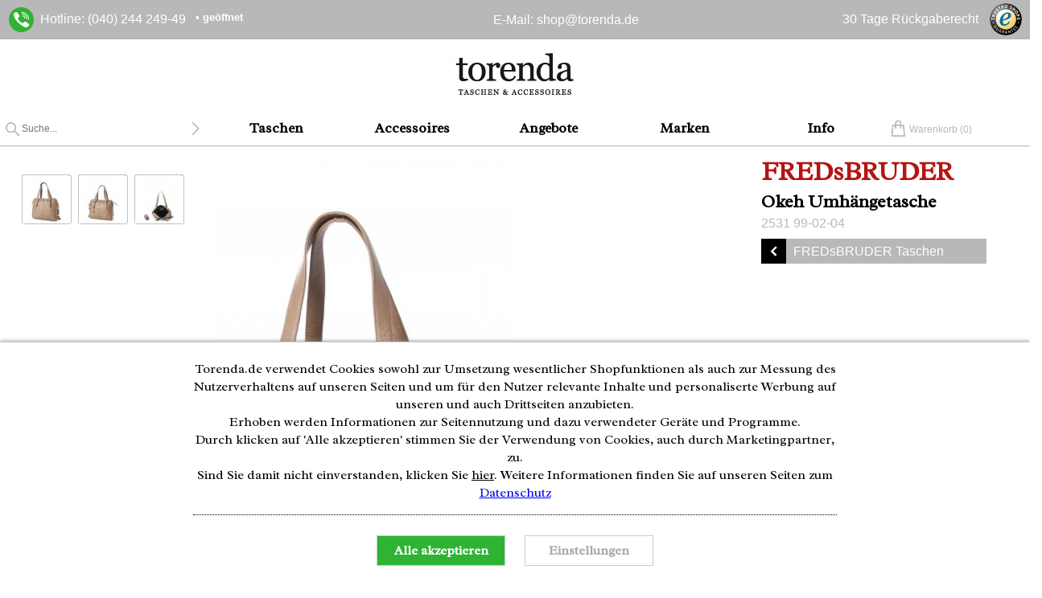

--- FILE ---
content_type: text/html; charset=utf-8
request_url: https://www.torenda.de/taschen/fredsbruder/okeh-99-02-04.php
body_size: 8592
content:

<!DOCTYPE HTML>
<html lang="de">
<head>
	<title>FREDsBRUDER Okeh Umhängetasche nur 116.00€</title>
	<meta http-equiv="Content-Type" 			content="text/html; charset=utf-8" />
	<meta http-equiv="content-language" 		content="de" />
	<meta name="description" 					content="FREDsBRUDER Okeh (99-02-04) versandkostenfrei im Taschen-Onlineshop von torenda.de" />
	<meta name="robots" 						content="index,follow" />
	<meta name="viewport" 						content="format-detection=no, width=device-width, user-scalable=no, minimum-scale=1.0" />
	<meta name="apple-mobile-web-app-capable" 	content="yes" />
	
	<link rel="apple-touch-icon" sizes="57x57" href="/img/favicons/apple-icon-57x57.png">
	<link rel="apple-touch-icon" sizes="60x60" href="/img/favicons/apple-icon-60x60.png">
	<link rel="apple-touch-icon" sizes="72x72" href="/img/favicons/apple-icon-72x72.png">
	<link rel="apple-touch-icon" sizes="76x76" href="/img/favicons/apple-icon-76x76.png">
	<link rel="apple-touch-icon" sizes="114x114" href="/img/favicons/apple-icon-114x114.png">
	<link rel="apple-touch-icon" sizes="120x120" href="/img/favicons/apple-icon-120x120.png">
	<link rel="apple-touch-icon" sizes="144x144" href="/img/favicons/apple-icon-144x144.png">
	<link rel="apple-touch-icon" sizes="152x152" href="/img/favicons/apple-icon-152x152.png">
	<link rel="apple-touch-icon" sizes="180x180" href="/img/favicons/apple-icon-180x180.png">
	<link rel="icon" type="image/png" sizes="192x192"  href="/img/favicons/android-icon-192x192.png">
	<link rel="icon" type="image/png" sizes="32x32" href="/img/favicons/favicon-32x32.png">
	<link rel="icon" type="image/png" sizes="96x96" href="/img/favicons/favicon-96x96.png">
	<link rel="icon" type="image/png" sizes="16x16" href="/img/favicons/favicon-16x16.png">
	<meta name="msapplication-TileColor" content="#ffffff">
	<meta name="msapplication-TileImage" content="/img/favicons/ms-icon-144x144.png">
	<meta name="theme-color" content="#ffffff">
	
	<link rel="alternate" hreflang="de" href="https://www.torenda.de/taschen/fredsbruder/okeh-99-02-04.php" />
	<link rel="canonical" href="https://www.torenda.de/taschen/fredsbruder/okeh-99-02-04.php" />
	
	
	<link type="text/css" 	rel="stylesheet" 		href="/sys/styles/mod/template_frontend.css" />
	<link type="text/css" 	rel="stylesheet" 		href="/sys/jquery/ui/css/ui-lightness/jquery-ui-1.8.13.custom.css" />
	<style type="text/css"><!--/*--><![CDATA[/*><!--*/
		@import url('/sys/styles/page/shop_produkt.css');
	/*MOD_TEMPLATE_FRONTEND------------------------------------------------*/#bw {  background-color: #141414;  color: #e3e3e3;  text-align: center;  height: 70px;  position: relative;}#bw .bw {  height: 50px;}#bw .code {  position: absolute;  left: 50%;  margin-left: -110px;  top: 50%;  margin-top: 10px;}@media (max-width: 440px) {  #bw .bw {    height: 37px;  }}#box_shop_produkt_head {position: relative;text-align: center;}#box_shop_produkt_head section {position: relative;z-index: 9;}#box_shop_produkt_head h1 {color: #b61313;}#box_shop_produkt_head .arrowButtonBox {margin-top: 10px;}#box_shop_produkt_head .arrowButtonBox .arrowButton {display: block;margin-bottom: 5px;}@media screen and (min-width: 480px) {#box_shop_produkt_head .arrowButtonBox .arrowButton {display: inline-block;}}@media screen and (min-width: 640px) {#box_shop_produkt_head {position: absolute;text-align: right;}#box_shop_produkt_head section {display: inline-block;margin-right: 29px;min-width: 320px;text-align: left;}#box_shop_produkt_head .arrowButtonBox .arrowButton {display: block;min-width: 240px;max-width: 280px;margin-bottom: 5px;}}@media screen and (min-width: 1300px) {#box_shop_produkt_head section {margin-right: 0 !important;}}#box_shop_produkt_images #viewerBox {height: 524px;background-image: url(/bilder/produkte/taschen/FREDsBRUDER/990204/big1.jpg);}#box_shop_produkt_images #pinterestButton {width: 50px;}#desktop #proImg.pop .imageBar #closeViewer a:after {content: "Zurück";}#beschreibung article.full .arrowButton.down:before {background-image: url(/img/mod/template_frontend/arrowButton-up.png);}#box_shop_produkt_simile {display: none;}#box_shop_produkt_simile.active {display: block;}
		/*]]>*/-->
	</style>

	<script type="application/ld+json">
		{
		  "@context": "http://schema.org",
		  "@type": "WebSite",
		  "url": "https://www.torenda.de/",
		  "potentialAction": {
			"@type": "SearchAction",
			"target": "https://www.torenda.de/shop/uebersicht.php?cond%5Bfreitext%5D={search_term_string}",
			"query-input": "required name=search_term_string"
		  }
		}
	</script>
	<script type="text/javascript" src="/sys/js/jquery-latest.min.js"></script>
	<script type="text/javascript" src="/sys/js/mod/template_frontend.min.js"></script>
	<script type="text/javascript" src="/sys/js/page/shop_produkt.min.js" defer></script>
	
	<script type="text/javascript">
		<!--//--><![CDATA[//><!--

		pages={cart:'/shop/bestellung-warenkorb.php?ref='+encodeURI(window.location.pathname+window.location.search+window.location.hash)};var getCookieConsent=true,touchDevice=!!('ontouchstart'in window)||!!('onmsgesturechange'in window||!!(window.navigator.msMaxTouchPoints));
		/*MOD_@SHOP_PRODUKT~IMAGES*/
		refdata=[];refItems=[];proId=14075;mainImage='/bilder/produkte/taschen/FREDsBRUDER/990204/big1.jpg';texte={referenz:'',referenzHinweis:'Wählen Sie ein Vergleichsobjekt, um eine ungefähre Vorstellung von der tatsächlichen Größe der Uhr zu gewinnen.',referenzAbbruch:'Abbrechen'};
		/*MOD_@SHOP_PRODUKT~INFO*/
		wkPage='https://www.torenda.de/shop/bestellung-warenkorb.php';txt={pvTitleBar:'Preisvorschlag'};$(window).on('resize load',function(){$('#produkt_beschreibung_head').css('width',$('#box_shop_produkt_head section').width()+'px');});
		/*MOD_@SHOP_PRODUKT~TABS*/
		$(function(){$('#box_shop_produkt_tabs .reiter li').click(function(){var target=$(this).find('a').attr('href');$('#box_shop_produkt_tabs .reiter li, #box_shop_produkt_tabs .content section').removeClass('active');$(this).addClass('active');$(target).addClass('active');});$('#box_shop_produkt_tabs .reiter li:first').trigger('click');});
		
			
		//--><!]]>
	</script>
</head>

<body id="desktop" class=""  lang="de">
	
	<div id="topBar" class="white">
		<div class="pageWidth">
			<div class="topBarLeft">	
				<span>
					Hotline: (040) 244 249-49&nbsp;&nbsp;
					<small><b>&bull; geöffnet</b></small>
				</span>
			</div>
			<div class="topBarCenter">
				<span>E-Mail: &#115;&#104;&#111;&#112;@<span class="obfuscated">obfuscated</span>&#116;&#111;&#114;&#101;&#110;&#100;&#97;&#46;&#100;&#101;</span>
			</div> 
			<div class="topBarRight"> 
				<span>
					<ul>
						<li>30 Tage Rückgaberecht</li> 
						

						<li>Versandkostenfrei in Deutschland</li> 
						
					</ul>
				</span>
				<a id="trustedSiegel"></a>
				<!--<a id="ehi" href="http://www.shopinfo.net/zertifizierte-shops/zertifikat/index.html?memberkey=EHI&amp;shopurl=www.torenda.de" rel="nofollow" target="_blank" title="Torenda.de Dieser Shop ist zertifiziert durch: EHI Retail Institute GmbH"></a>-->

			</div>	
		</div>
	</div>
	
	<header>

		<div class="pageWidth">
			
			<a id="logoLink" href="http://www.torenda.de" title=""></a>

			<nav id="topmenue">


				<ul class="firstLevel">
					<li class="button" id="search">
						<form name="suche" action="/shop/uebersicht.php" method="get">
							<input type="search" name="cond[freitext]" value="" placeholder="Suche..." />
							<button id="suchbtn" class="up"></button>
						</form>
					</li>
					
					<li><a href="/taschen" class="headline">Taschen</a>
						<div><div class="pageWidth"><ul class=""><li><strong data-sub="Default">Damentaschen</strong><a href="/taschen/damen/business-taschen" target="_top" class="" >Business-Taschen</a><a href="/taschen/damen/clutches" target="_top" class="" >Clutches</a><a href="/taschen/damen/handtaschen" target="_top" class="" >Handtaschen</a><a href="/taschen/damen/henkeltaschen" target="_top" class="" >Henkeltaschen</a><a href="/taschen/damen/ipad-taschen" target="_top" class="" >iPad-Taschen</a><a href="/taschen/damen/messenger-bags" target="_top" class="" >Messenger Bags</a></li><li><strong data-sub="Default"></strong><a href="/taschen/damen/notebook-taschen" target="_top" class="" >Notebook-Taschen</a><a href="/taschen/damen/reisetaschen" target="_top" class="" >Reisetaschen</a><a href="/taschen/damen/rucksaecke" target="_top" class="" >Rucksäcke</a><a href="/taschen/damen/shopper" target="_top" class="" >Shopper</a><a href="/taschen/damen/umhaengetaschen" target="_top" class="" >Umhängetaschen</a><a href="/taschen/damen/wickeltaschen" target="_top" class="" >Wickeltaschen</a></li><li><strong data-sub="Default">Herrentaschen</strong><a href="/taschen/herren/business-taschen" target="_top" class="" >Business-Taschen</a><a href="/taschen/herren/handtaschen" target="_top" class="" >Handtaschen</a><a href="/taschen/herren/henkeltaschen" target="_top" class="" >Henkeltaschen</a><a href="/taschen/herren/ipad-taschen" target="_top" class="" >iPad-Taschen</a><a href="/taschen/herren/messenger-bags" target="_top" class="" >Messenger Bags</a><a href="/taschen/herren/notebook-taschen" target="_top" class="" >Notebook-Taschen</a></li><li><strong data-sub="Default"></strong><a href="/taschen/herren/reisetaschen" target="_top" class="" >Reisetaschen</a><a href="/taschen/herren/rucksaecke" target="_top" class="" >Rucksäcke</a><a href="/taschen/herren/shopper" target="_top" class="" >Shopper</a><a href="/taschen/herren/umhaengetaschen" target="_top" class="" >Umhängetaschen</a></li></ul></div></div>
					</li>
					

					<li><a href="/accessoires" class="headline">Accessoires</a>
						<div><div class="pageWidth"><ul class="noTitle"><li><strong data-sub="Default"></strong><a href="/accessoires/damen-geldboersen" target="_top" class="" >Damen Geldbörsen</a><a href="/accessoires/federtaschen" target="_top" class="" >Federtaschen</a><a href="/accessoires/herren-geldboersen" target="_top" class="" >Herren Geldbörsen</a></li><li><strong data-sub="Default"></strong><a href="/accessoires/ipad-taschen" target="_top" class="" >iPad-Taschen</a><a href="/accessoires/iphone-huellen" target="_top" class="" >iPhone-Hüllen</a><a href="/accessoires/kosmetiktaschen" target="_top" class="" >Kosmetiktaschen</a></li><li><strong data-sub="Default"></strong><a href="/accessoires/notebook-sleeves" target="_top" class="" >Notebook Sleeves</a><a href="/accessoires/smartphone-huellen" target="_top" class="" >Smartphone-Hüllen</a></li></ul></div></div>
					</li>
					

					<li><a href="/angebote/" class="headline">Angebote</a>
						<div><div class="pageWidth"><ul class="noTitle"><li><strong data-sub="Default"></strong><span class="" ></span></li><li><strong data-sub="Default"></strong><a href="/taschen/angebote" target="_top" class="" >Angebote Taschen</a></li><li><strong data-sub="Default"></strong><a href="/accessoires/angebote" target="_top" class="" >Angebote Accessoires</a></li></ul></div></div>
					</li>
					

					<li><a href="/marken" class="headline">Marken</a>
						<div><div class="pageWidth"><ul class="noTitle"><li><strong data-sub="Default"></strong><a href="/marken/anokhi" target="_top" class="" >Anokhi</a><a href="/marken/antichic" target="_top" class="" >Antichic</a><a href="/marken/billabong" target="_top" class="" >Billabong</a><a href="/marken/blutsgeschwister" target="_top" class="" >Blutsgeschwister</a><a href="/marken/calvin-klein-jeans" target="_top" class="" >Calvin Klein Jeans</a><a href="/marken/campomaggi" target="_top" class="" >Campomaggi</a><a href="/marken/canvasco" target="_top" class="" >canvasco</a><a href="/marken/ck-calvin-klein" target="_top" class="" >ck Calvin Klein</a><a href="/marken/converse" target="_top" class="" >Converse</a><a href="/marken/cowboysbag" target="_top" class="" >COWBOYSBAG</a></li><li><strong data-sub="Default"></strong><a href="/marken/crumpler" target="_top" class="" >Crumpler</a><a href="/marken/desiderius" target="_top" class="" >Desiderius</a><a href="/marken/desigual" target="_top" class="" >Desigual</a><a href="/marken/fossil" target="_top" class="" >Fossil</a><a href="/marken/frankies-garage" target="_top" class="" >Frankies Garage</a><a href="/marken/fredsbruder" target="_top" class="" >FREDsBRUDER</a><a href="/marken/friis-und-company" target="_top" class="" >Friis &amp; Company</a><a href="/marken/fritzi-aus-preussen" target="_top" class="" >Fritzi aus Preußen</a><a href="/marken/hueftgold" target="_top" class="" >hüftgold</a><a href="/marken/jost" target="_top" class="" >JOST</a></li><li><strong data-sub="Default"></strong><a href="/marken/kipling" target="_top" class="" >Kipling</a><a href="/marken/legionnaire" target="_top" class="" >Legionnaire</a><a href="/marken/leontine-hagoort" target="_top" class="" >Leontine Hagoort</a><a href="/marken/mabba" target="_top" class="" >mabba</a><a href="/marken/mexx" target="_top" class="" >Mexx</a><a href="/marken/mischmasch" target="_top" class="" >mischmasch</a><a href="/marken/miss-sixty" target="_top" class="" >Miss Sixty</a><a href="/marken/nixon" target="_top" class="" >NIXON</a><a href="/marken/oilily" target="_top" class="" >Oilily</a><a href="/marken/quiksilver" target="_top" class="" >Quiksilver</a></li><li><strong data-sub="Default"></strong><a href="/marken/redmaloo" target="_top" class="" >redmaloo</a><a href="/marken/replay" target="_top" class="" >Replay</a><a href="/marken/roxy" target="_top" class="" >Roxy</a><a href="/marken/sansibar" target="_top" class="" >Sansibar</a><a href="/marken/spikesundsparrow" target="_top" class="" >Spikes&amp;Sparrow</a><a href="/marken/tamaris" target="_top" class="" >Tamaris</a><a href="/marken/taschendieb-wien" target="_top" class="" >Taschendieb Wien</a><a href="/marken/wanawake" target="_top" class="" >Wanawake</a></li></ul></div></div>
					</li>
					

					<li><a href="#" class="headline">Info</a>
						<div><div class="pageWidth"><ul class="noTitle"><li><strong data-sub="Default"></strong><a href="/ueber-uns.php" target="_top" class="" >Über Uns</a><a href="/shop/versandkosten.php" target="_top" class="" >Versand</a><a href="/shop/ruecksendung.php" target="_top" class="" >Rücksendung</a><a href="/kontakt.php" target="_top" class="" >Kontakt</a></li><li><strong data-sub="Default"></strong><a href="/lexikon/taschen/" target="_top" class="" >Taschen-Lexikon</a><a href="/blog/" target="_top" class="" >Blog</a><a href="/agb/" target="_top" class="" >AGB</a><a href="/datenschutz/" target="_top" class="" >Datenschutz</a></li><li><strong data-sub="Default"></strong><a href="/impressum/" target="_top" class="" >Impressum</a><a href="/presse/" target="_top" class="" >Presse</a></li></ul></div></div>
					</li>
					

					<li class="button" id="cart">
						<span>Warenkorb (</span><span class="anzahl">0</span><span>)</span>
					</li>
					<li class="button" id="burger" data-trigger="topmenue"></li>
				</ul>

			</nav>

		</div>

	</header>
	
	
	
	
	<main itemscope  itemtype="http://schema.org/Product">
		<div class="modRow "><div id="box_shop_produkt_head" data-version="public" class=" modBox noMargin"   style="">
<section>
	<div class="textBox">
		<h1 itemprop="brand">FREDsBRUDER</h1>
		<h2 itemprop="name">Okeh Umhängetasche</h2>
		<meta itemprop="category" content="Taschen & Gepäck > Kurier- & Schultertaschen" />
		<meta itemprop="mpn" content="99-02-04" />
		<meta itemprop="gtin13" content="4250813509627" />
		<meta itemprop="itemCondition" itemtype="http://schema.org/OfferItemCondition" content="http://schema.org/NewCondition"/>
		<span class="stoerer sale"></span>
		
		<span class="gray"><!-- Artikelnr. --> <span itemprop="sku">2531 99-02-04</span></span>
	</div>

	<div class="arrowButtonBox">
		
		<a class="arrowButton before left" href="/marken/fredsbruder">FREDsBRUDER Taschen</a>
		
	</div>
</section>
</div></div><div class="modRow halb"><div id="box_shop_produkt_images" data-version="public" class="halb modBox"   style="">
<div id="proImg">
	
	<div id="imageViewer">
		<div id="viewerBox" data-width=""></div>
	</div>
	
	<div class="imageBar"><div class="item image ">
        <a href="/bilder/produkte/taschen/FREDsBRUDER/990204/bild1.jpg"  name="image" data-item="0" data-width="1280" data-height="1825" data-main="/bilder/produkte/taschen/FREDsBRUDER/990204/big1.jpg">
                <img src="/bilder/produkte/taschen/FREDsBRUDER/990204/thumbs1.jpg" alt="" style="margin-top:0.5px;" width="59" height="59" />
        </a>
</div>
<div class="item image ">
        <a href="/bilder/produkte/taschen/FREDsBRUDER/990204/bild2.jpg"  name="image" data-item="1" data-width="1280" data-height="1825" data-main="/bilder/produkte/taschen/FREDsBRUDER/990204/big2.jpg">
                <img src="/bilder/produkte/taschen/FREDsBRUDER/990204/thumbs2.jpg" alt="" style="margin-top:0.5px;" width="59" height="59" />
        </a>
</div>
<div class="item image ">
        <a href="/bilder/produkte/taschen/FREDsBRUDER/990204/bild3.jpg"  name="image" data-item="2" data-width="1280" data-height="1825" data-main="/bilder/produkte/taschen/FREDsBRUDER/990204/big3.jpg">
                <img src="/bilder/produkte/taschen/FREDsBRUDER/990204/thumbs3.jpg" alt="" style="margin-top:0.5px;" width="59" height="59" />
        </a>
</div>
</div>
	
	<div class="sozialKnopf" id="pinterestButton" title="Produkt auf Pinterest einfügen">
	    <a href="https://www.pinterest.com/pin/create/button/?url=https://www.www.torenda.de/taschen/fredsbruder/okeh-99-02-04.php&media=http://www.www.torenda.de/bilder/produkte/taschen/FREDsBRUDER/990204/bild1.jpg&description=FREDsBRUDER 99-02-04" data-pin-do="buttonPin" data-pin-lang="de" data-pin-config="none" data-pin-color="white">
			<img src="//assets.pinterest.com/images/pidgets/pinit_fg_ja_rect_white_20.png" />
		</a>
	</div>
	
</div>
</div><div id="box_shop_produkt_info" data-version="public" class="halb modBox noMargin"   style="">
<div id="produkt_beschreibung_head">

	<div>
		
		
		<h1 class="streichpreis">199,00 €</h1>&nbsp;
		<h1 class="produktpreis angebot">116,00 €</h1>
		

		
		<div class="gray">(inkl. 19% Mwst)</div>
	</div>

	<small class="vkPreis gray">Vorkassepreis: 110,20 €&nbsp;&nbsp;&nbsp;
		<span title="Produktpreis abzüglich 5% Rabatt bei Zahlweise 'Zahlung per Vorkasse'">[?]</span>
	</small>

	<div id="produktbuttons">

		
		<div class="dynButton warenkorb" data-wkId="14075">
			<a class="headline h1" href="#">In den Warenkorb</a>
		</div>
		
		<div id="aktionsMsg"></div>

		
	
	</div>	
	<ul id="produktVerfuegbarkeit">
		
			
			<li class = "preisvorschlag"><a href="#" data-id="14075" class="gray">Preisvorschlag</a></li>
			
			<li>Sofort Versandfertig. </li>
			<li>Lieferzeit 1-3 Tage</li>
		
		
		

		<li id="versandkostenzusatz">
			Versandkostenfrei innerhalb Deutschlands<br />
			<a href="/shop/versandkosten.php">Lieferzeiten und -preise Ausland.</a>
		</li>		
	</ul>

</div>
</div></div><div class="modRow "><div id="box_shop_produkt_tabs" data-version="public" class=" modBox noMargin"   style="">
<section id="beschreibung">
	
	
	<article class="cropped">
		<a class="arrowButton down after">Artikelbeschreibung</a>
		<div id="werbetext" itemprop="description">Okeh der Marke FREDsBRUDER ist eine klassische Henkeltasche mit aufwendigen Details. Innen befinden sich ein Reißverschlussfach und zwei Steckfächer. Außen ist ein Reißverschlussfach vorhanden, so sind Habseligkeiten immer griffbereit verstaut. Die Handtasche lässt sich nicht nur an den Henkeln, sondern auch am abnehm- und verstellbaren Schulterriemen tragen. Das hochwertige Leder fühlt sich gut an. An der Seite ist ein Anhänger mit Ethno-Stickerei und Fransen angebracht.</div>
	</article>
	
	
	<article class="cropped">
		<a class="arrowButton down after">Produktdetails</a>
		<ul>
			<li>Maße:29cm x 28cm x 10cm (BxHxT)</li>
			
			<li>Farbe: Beige (Light Camel)</li>
			

			<li>Innenfutter: Baumwolle</li>
			

			<li>Obermaterial: Leder(Rindsleder)</li>
			

			<li>Taschenart: Umhängetaschen</li>
			

			<li>Zielgruppe: Damen</li>
			

			<li>Innen: <ul><li>Reißverschluss</li><li>2 Steckfächer</li></ul></li>
			

			<li>Außen: <ul><li>Reißverschlussfach</li></ul></li>
			

			<li>Tragweise: <ul><li>Henkel</li><li>Schulterriemen</li></ul></li>
			

			<li>Besonderheiten: <ul><li>hochwertiges Leder</li><li>Schlüsselanhänger</li><li>verstell- und abnehmbarer Schulterriemen</li></ul></li>
			
		</ul>
		<div class="sonderangebot"></div>
	</article>
	
	<article class="cropped">
		<a class="arrowButton down after">Ihre Vorteile</a>
		<ul>
			<li>30 Tage Rückgaberecht</li>
			

			<li>Versandkostenfrei in Deutschland</li>
			
		</ul>
		<div id="gewaehrleistung">Für unsere Waren bestehen die gesetzlichen Gewährleistungsrechte</div>
	</article>
	<br/>
</section>
</div></div><div class="modRow "><div id="box_shop_produkt_simile" data-version="public" class=" modBox noMargin"   style="">
<div class="mod mod_@shop_produkt~simile produktDisplay">
  	<form name="blocksimile" action="/shop/uebersicht.php" method="post">
      	<input name="cond[simile]" type="hidden" value="99-02-04" />
      	<input name="limit" type="hidden" value="30" />
  	</form>

	<h3 class="arrowButton after right" onclick="document.blocksimile.submit();return false;" title="Alle ähnlichen Produkte ansehen">Ähnliche Produkte</h3>
	<div id="similes"></div>
</div>
<br class="clear" />
</div></div><br class="clear" />
	</main>
	
	
	<footer>
		<article>

			<div id="footerBox">

			<section class="social" itemscope itemtype="http://schema.org/Organization">
				<link itemprop="url" href="https://www.torenda.de" />
				<a id="instagram" href="https://www.instagram.com/torenda_taschen/" target="_blank" title="Torenda bei Instagram" itemprop="sameAs"></a> 	
				<a id="facebook" href="https://www.facebook.com/TorendaFashion" target="_blank" title="Torenda bei Facebook" itemprop="sameAs"></a> 	
				<!-- 
				<a id="twitter" href="http://twitter.com/torendafashion" target="_blank" title="Torenda bei Twitter" itemprop="sameAs"></a> 
				<a id="googleplus" href="https://plus.google.com/107389771177387678150" target="_blank" title="Torenda bei Google+" itemprop="sameAs"></a> 
				-->
			</section>
				<br class="clear" />

				<section class="kontakt">
					<h3>Unternehmen</h3>
					<a href="/kontakt.php">Kontakt</a>
					<a href="/impressum/">Impressum</a>
					<a href="/agb/">AGB</a>
					<a href="/datenschutz/">Datenschutz</a>
					<a id="setCookies">Cookies</a>
					<a href="/shop/versandkosten.php">Versand und Zahlung</a>
				</section>

				<section class="info">
					<h3>Informationen</h3>
					<a href="/blog/">Blog</a>
					<a href="/presse/">Presse</a>
					<a href="">Partner</a>
				</section>

				<section class="hotline">
					<h3>Kunden-Hotline</h3>
					(040) 244 249-49<br /> Mo - Fr 08:00 - 18:00<br /><b>&bull; geöffnet</b>
				</section>	

				<!--<section class="newsletter">
					<span>
						<h3>Newsletter</h3>
						<a href="/shop/newsletter.php" title="Newsletter">
							Jetzt beim Newsletter anmelden<br />und einen 15%-Gutschein sichern.
						</a>
					</span>
				</section>	-->

				<section class="zahlweisen">
					<h4>Zahlweisen:</h4>
					
						
							<div><div class="zahlweiseDiv de inactive pp" title="" data-id="pp"></div></div>
							
						
					

						
							<div><div class="zahlweiseDiv de inactive wc" title="" data-id="wc"></div></div>
							
						
					

						
							<div><div class="zahlweiseDiv de inactive vk" title="" data-id="vk"></div></div>
							
						
					

						
							<div><div class="zahlweiseDiv de inactive nn" title="" data-id="nn"></div></div>
							
						
					

						
							<div><div class="zahlweiseDiv de inactive ap" title="" data-id="ap"></div></div>
							
						
					
				</section>

				<br />

				<section class="baseline">
					<a id="uhrzeit" href = "http://www.uhrzeit.org" title = "Uhrzeit.org" target="_blank">
						&copy; 2026 by Uhrzeit.org
					</a>
				</section>

			</div>
		</article>
	</footer>
	
	<div id="cookieContraption">
		<div class="cookieWrap">
			<p>Torenda.de verwendet Cookies sowohl zur Umsetzung wesentlicher Shopfunktionen als auch zur Messung des Nutzerverhaltens auf unseren Seiten und um für den Nutzer relevante Inhalte und personaliserte Werbung auf unseren und auch Drittseiten anzubieten.<br />Erhoben werden Informationen zur Seitennutzung und dazu verwendeter Geräte und Programme.<br />Durch klicken auf 'Alle akzeptieren' stimmen Sie der Verwendung von Cookies, auch durch Marketingpartner, zu.<br />Sind Sie damit nicht einverstanden, klicken Sie <a class="rejectAllCookies">hier</a>. Weitere Informationen finden Sie auf unseren Seiten zum <a href="/datenschutz/">Datenschutz</a></p>

			<form name="cookieForm" class="standard">
				<fieldset>
					<label class="toggleSwitch fixedOn">
						<input type="checkbox" name="mandatory" checked />
						<span class="slider round"></span>
						Notwendige Cookies
					</label>

					<label class="showCookieInfo">
						<input type="checkbox" name="cookieInfo" data-typ="notwendige" />
						<span></span>
					</label>

				</fieldset>

				<fieldset>
					<label class="toggleSwitch">
						<input type="checkbox" name="tracking" value="1"  />
						<span class="slider round"></span>
						Analyse / Usability
					</label>

					<label class="showCookieInfo">
						<input type="checkbox" name="cookieInfo" data-typ="analyse" />
						<span></span>
					</label>

				</fieldset>

				<fieldset>
					<label class="toggleSwitch">
						<input type="checkbox" name="marketing" value="1"  />
						<span class="slider round"></span>
						Marketing
					</label>

					<label class="showCookieInfo">
						<input type="checkbox" name="cookieInfo" data-typ="marketing" />
						<span></span>
					</label>

				</fieldset>
				
				<div class="infoTainer">
					<p class="cookieInfo notwendige">Notwendige Cookies können Sie leider nicht deaktivieren, denn sie sind für die sinnvolle Nutzung unserer Seite unerlässlich. So sind sie beispielsweise notwendig, um Ihren Warenkorb und Ihren Merkzettel zu speichern, sicherzustellen, dass sie nach Login in Ihrem Kundenkonto für die Dauer der Sitzung angemeldet bleiben und natürlich auch, um auf allen Seiten dafür zu sorgen, dass (nur) die Cookies ausgeliefert werden, denen Sie auch zugestimmt haben.</p>
					<p class="cookieInfo analyse">Analyse-Cookies sind uns eine große Hilfe dabei, Torenda für Sie so ansprechend, benutzerfreundlich und interessant wie möglich zu machen. Durch sie können wir z.B. messen, welche Seiten auf Interesse stossen und welche nicht, ob Funktionen von unseren Besuchern genutzt werden, und falls nicht, erhalten wir durch sie Hinweise darauf, warum nicht. Diese Informationen sind anonym. Sie sind für den Besuch unserer Seiten nicht notwendig, sorgen aber mit dafür, diese in Ihrem Sinne zu verbessern.</p>
					<p class="cookieInfo marketing">Marketing-Cookies werden in der Regel von unseren Marketingpartnern über unsere Seite gesetzt. Sie ermöglichen es, ohne die Erhebung personenbezogener Daten trotzdem dafür zu sorgen, dass Ihnen auf unseren und auch anderen Seiten Inhalte angezeigt werden, die relevant für Sie sind und Angebote zu machen, die Ihren Interessen entsprechen. Sie sind für den Besuch unserer Seiten nicht notwendig, tragen aber dazu bei, dass sie von Webseiten mehr Inhalte angezeigt bekommen, die auf Ihre Bedürfnisse und Interessen zugeschnitten sind.</p>
				</div>

			</form>

			<div class="button alle">Alle akzeptieren</div>
			<div class="button auswahl" data-select="Einstellungen" data-confirm="Auswahl bestätigen"></div>


		</div>
	</div>

	<div style="display: none">
		<script type="text/javascript">
		  (function () { 
			var _tsid = 'X0FE39B6A79A63F5A3488A8964C079348'; 
			_tsConfig = { 
			  'yOffset'				: '0', 			/* offset from page bottom */
			  'variant'				: 'custom', 	/* default, reviews, custom, custom_reviews */
			  'customElementId'		: 'trustedSiegel',	/* required for variants custom and custom_reviews */
			  'trustcardDirection'	: '', 			/* for custom variants: topRight, topLeft, bottomRight, bottomLeft */
			  'customBadgeWidth'	: '40', 		/* for custom variants: 40 - 90 (in pixels) */
			  'customBadgeHeight'	: '40', 		/* for custom variants: 40 - 90 (in pixels) */
			  'disableResponsive'	: 'true', 		/* deactivate responsive behaviour */
			  'disableTrustbadge'	: 'false' 		/* deactivate trustbadge */
			};
			var _ts = document.createElement('script');
			_ts.type = 'text/javascript'; 
			_ts.charset = 'utf-8'; 
			_ts.async = true; 
			_ts.src = '//widgets.trustedshops.com/js/' + _tsid + '.js'; 
			var __ts = document.getElementsByTagName('script')[0];
			__ts.parentNode.insertBefore(_ts, __ts);
		  })();
		</script>
	</div>
	
	<!-- TRX -->
		
	<div id="trxWrap"></div>
	
	<div id="overLoad"></div>
	
</body>
</html>


--- FILE ---
content_type: text/javascript
request_url: https://widgets.trustedshops.com/js/X0FE39B6A79A63F5A3488A8964C079348.js
body_size: 1413
content:
((e,t)=>{const a={shopInfo:{tsId:"X0FE39B6A79A63F5A3488A8964C079348",name:"torenda.de",url:"www.torenda.de",language:"de",targetMarket:"DEU",ratingVariant:"WIDGET",eTrustedIds:{accountId:"acc-5c9ce88f-e235-4e16-bbb1-b1d690772136",channelId:"chl-dd27ea7e-959e-4cdf-9cd9-f8c041e9b161"},buyerProtection:{certificateType:"CLASSIC",certificateState:"PRODUCTION",mainProtectionCurrency:"EUR",classicProtectionAmount:100,maxProtectionDuration:30,plusProtectionAmount:2e4,basicProtectionAmount:100,firstCertified:"2017-04-06 00:00:00"},reviewSystem:{rating:{averageRating:5,averageRatingCount:18,overallRatingCount:1606,distribution:{oneStar:0,twoStars:0,threeStars:0,fourStars:0,fiveStars:18}},reviews:[{average:5,buyerStatement:"Schneller Versand; top Preis und Qualität",rawChangeDate:"2025-12-28T12:13:31.000Z",changeDate:"28.12.2025",transactionDate:"28.12.2025"},{average:5,buyerStatement:"Sehr freundlicher Kontakt; ich musste die Tasche leider zurückgeben, das ging schnell und unkompliziert und das Geld war auch sofort überwiesen.",rawChangeDate:"2025-12-18T10:15:56.000Z",changeDate:"18.12.2025",transactionDate:"3.11.2025"},{average:5,buyerStatement:"Die Produkte sind sensationell gut",rawChangeDate:"2025-09-12T08:39:52.000Z",changeDate:"12.9.2025",transactionDate:"12.9.2025"}]},features:["GUARANTEE_RECOG_CLASSIC_INTEGRATION","SHOP_CONSUMER_MEMBERSHIP","PRODUCT_REVIEWS","DISABLE_REVIEWREQUEST_SENDING","MARS_EVENTS","MARS_REVIEWS","MARS_QUESTIONNAIRE","MARS_PUBLIC_QUESTIONNAIRE"],consentManagementType:"OFF",urls:{profileUrl:"https://www.trustedshops.de/bewertung/info_X0FE39B6A79A63F5A3488A8964C079348.html",profileUrlLegalSection:"https://www.trustedshops.de/bewertung/info_X0FE39B6A79A63F5A3488A8964C079348.html#legal-info",reviewLegalUrl:"https://help.etrusted.com/hc/de/articles/23970864566162"},contractStartDate:"2017-03-03 00:00:00",shopkeeper:{name:"Uhrzeit.org GmbH",street:"Holzbrücke 7",country:"DE",city:"Hamburg",zip:"20459"},displayVariant:"full",variant:"full",twoLetterCountryCode:"DE"},"process.env":{STAGE:"prod"},externalConfig:{trustbadgeScriptUrl:"https://widgets.trustedshops.com/assets/trustbadge.js",cdnDomain:"widgets.trustedshops.com"},elementIdSuffix:"-98e3dadd90eb493088abdc5597a70810",buildTimestamp:"2026-01-26T05:22:10.194Z",buildStage:"prod"},r=a=>{const{trustbadgeScriptUrl:r}=a.externalConfig;let n=t.querySelector(`script[src="${r}"]`);n&&t.body.removeChild(n),n=t.createElement("script"),n.src=r,n.charset="utf-8",n.setAttribute("data-type","trustbadge-business-logic"),n.onerror=()=>{throw new Error(`The Trustbadge script could not be loaded from ${r}. Have you maybe selected an invalid TSID?`)},n.onload=()=>{e.trustbadge?.load(a)},t.body.appendChild(n)};"complete"===t.readyState?r(a):e.addEventListener("load",(()=>{r(a)}))})(window,document);

--- FILE ---
content_type: text/javascript
request_url: https://www.torenda.de/sys/js/page/shop_produkt.min.js
body_size: 3690
content:
/* ===================================== */
/* @SHOP_PRODUKT~IMAGES (Public Version) */
/* ===================================== */

viewer={windowHeight:$(window).height(),originalSrollPosition:0,isFullScreen:false,init:function(){},set:function(item){viewer.windowHeight=$(window).height();viewer.originalSrollPosition=$(window).scrollTop();$(window).scrollTop(0);if(typeof item!='undefined')this.hideButtons(item);else item=$('.imageBar a[href].active');var xRatio=$(window).width()/ item.attr("data-width");var yRatio=viewer.windowHeight / item.attr("data-height");var bottomRatio=Math.min(xRatio,yRatio);if(bottomRatio>=1){var minRatio=1 / bottomRatio;var maxRatio=minRatio;curSize=minRatio;}
else{var minRatio=1;var maxRatio=1 / Math.min(xRatio,yRatio);curSize=1;}
$('#viewerBox').data({item:item.attr("data-item"),type:item.attr("name"),path:item.attr("href"),width:item.attr("data-width"),height:item.attr("data-height"),index:item.parent('div').index(),reference:item.parent('div').hasClass("referenced"),size:(100*curSize).toFixed(2),bottomRatio:bottomRatio,minSize:(100*minRatio).toFixed(2),maxSize:(100*maxRatio).toFixed(2),offset:{x:50,y:50}}).height(viewer.windowHeight).width($(window).width());},show:function(){$('body').css('overflow','hidden');$("#imageSlider").remove();if(!$('#proImg').hasClass('pop'))$('#proImg').addClass('pop').maxZ().append('<div id="closeViewer">X</div>');viewer.isFullScreen=viewer.setFullscreen(true);viewer.reference.close();viewer.setButtons();switch($('#viewerBox').data('type')){case'refItem':viewer.reference.load();break;case'dealer':viewer.dealer.load();break;default:viewer.image.load();break;}},setButtons:function(){$('.imageBar .empty').remove();$('.imageBar>div.accessory').remove();if($('#viewerBox').data('reference'))$('#refItem').removeClass('disabled');else $('#refItem').addClass('disabled');},hideButtons:function(item){$('.imageBar>div').removeClass('active');$('.imageBar a[href]').removeClass('active');item.addClass('active').parent('.item').addClass('active');},close:function(){$(window).scrollTop(viewer.originalSrollPosition);setTimeout(function(){$('body').css('overflow','auto');$('#viewerBox').html('').attr('style','').removeClass('draggable').css('backgroundImage','url('+mainImage+')');$("#closeViewer").remove();$('#proImg').removeClass('pop').attr('style','');viewer.isFullScreen=viewer.setFullscreen(false);$("#imageSlider").remove();$(window).trigger('resize');},300);},setFullscreen:function(status){elem=$('#proImg').get(0);if(status){if(elem.requestFullscreen)return elem.requestFullscreen();else if(elem.msRequestFullscreen)return elem.msRequestFullscreen();else if(elem.mozRequestFullScreen)return elem.mozRequestFullScreen();else if(elem.webkitRequestFullscreen)return elem.webkitRequestFullscreen();}
else{if(document.exitFullscreen)document.exitFullscreen();else if(document.msExitFullscreen)document.msExitFullscreen();else if(document.mozCancelFullScreen)document.mozCancelFullScreen();else if(document.webkitExitFullscreen)document.webkitExitFullscreen();return false;}},image:{drag:false,load:function(){$('#viewerBox').html('').css({backgroundImage:'url('+$('#viewerBox').data('path')+')',backgroundSize:'auto '+$('#viewerBox').data('size')+'%',backgroundColor:'#FFF'});if($('#viewerBox').data('minSize')!=$('#viewerBox').data('maxSize')){var sliderParent='#proImg.pop #viewerBox';var sliderHeight=viewer.windowHeight-$('#closeViewer').height()-40;$('<div id="imageSlider"></div>').appendTo(sliderParent).css('height',sliderHeight-20).noUiSlider({start:$('#viewerBox').data('size'),orientation:"vertical",direction:'rtl',range:{'min':[parseFloat($('#viewerBox').data('minSize'))],'max':[parseFloat($('#viewerBox').data('maxSize'))]},step:1}).on({slide:function(e){e.stopPropagation();$('#viewerBox').css({backgroundSize:'auto '+$(this).val()+'%'});if(viewer.reference.current)viewer.reference.setSize();},set:function(e){e.stopPropagation();$('#viewerBox').css({backgroundSize:'auto '+$(this).val()+'%'}).data({size:$(this).val()});if(viewer.reference.current)viewer.reference.setSize();if($(this).val()>100)$('#viewerBox').addClass('draggable');else $('#viewerBox').removeClass('draggable');}});}},zoom:function(size,eventType){size=parseInt(size);var minSize=parseInt($('#viewerBox').data('minSize'));var maxSize=parseInt($('#viewerBox').data('maxSize'));if(size>maxSize)size=maxSize;if(size<minSize)size=minSize;$('#viewerBox').css({backgroundSize:'auto '+size+'%'});if(eventType=='mousewheel'){$('#viewerBox').data({size:size,xCeeds:$('#viewerBox').width()*size/ 100>$('#viewerBox').data("width")});$("#imageSlider").val(size);}
if(size>100)$('#viewerBox').addClass('draggable');else $('#viewerBox').removeClass('draggable');if(viewer.reference.current)viewer.reference.setSize();}},reference:{current:false,ref2img:1,load:function(item){$('#referenz').remove();var imgData=refdata[$('#viewerBox').data('path')];this.current=refItems[item.attr("alt")];this.ref2Img=imgData.refw / imgData.pw;var ref2Item=this.current.size / imgData.gdurchmesser;this.current.width=ref2Item*imgData.refw;this.current.height=ref2Item*imgData.refh;$('#viewerBox').append('<img id="referenz" src="'+item.attr("src")+'" alt="'+item.attr("alt")+'" />');$('#referenz').draggable({containment:"#viewerBox",scroll:false,start:function(event,ui){$('#viewerBox').removeClass('draggable');viewer.image.drag=false;},stop:function(event,ui){$('#viewerBox').addClass('draggable');}});$('#referenz').on('touchmove',function(e){e.stopPropagation();});viewer.reference.setSize();},setSize:function(){var imgViewportRatio=$('#viewerBox').height()/ refdata[$('#viewerBox').data('path')].ph;var size=this.current.width*imgViewportRatio*$('#viewerBox').data('size')/ 100;$('#referenz').width(size);},close:function(){$('#referenz').off('touchmove');this.current=false;$('#referenz').remove();}}};$(function(){viewer.init();$('#viewerBox').data('item',0);$(window).on('resize',function(e){if($('#proImg').hasClass('pop')){viewer.set();viewer.show();}});$('body').on('mouseover',".imageBar a[href]",function(e){if($('#proImg').hasClass('pop'))return false;e.preventDefault();$('#viewerBox').css({backgroundImage:'url('+$(this).attr('data-main')+')'}).data('item',$(this).attr('data-item'));}).on('tap click',".imageBar a[href]",function(e){e.preventDefault();if($(this).parent('div').hasClass('active')){viewer.buttonBreak=true;setTimeout(function(){viewer.buttonBreak=false;},500);$('.imageBar').toggleClass('open');}
if($('#proImg').hasClass('pop')&&$(this).hasClass("active")){viewer.reference.close();return true;}
viewer.set($(this));viewer.show();}).on('tap click',"#proImg:not(.pop) #viewerBox",function(e){$('.imageBar a[href]:eq('+$(this).data('item')+')').trigger('click');}).on('tap click',"#closeViewer",function(e){viewer.close();}).on('tap click',"#refItem",function(e){if($(this).hasClass('disabled'))return true;viewer.reference.close();var htm='<div id="refMessageBg"></div>'+'<div id="refMessage" class="refObjekt"><span>'+texte.referenzHinweis+'<br />';$.each(refItems,function(key,item){htm+='<img src="'+item['file']+'" alt="'+key+'" style="margin:5px; max-width:16%" />';});htm+='<input type="button" value="'+texte.referenzAbbruch+'" /></span></div>';$('body').append(htm).on('click tap','#refMessage img',function(){viewer.hideButtons($('.imageBar .item:first a'));$('#refMessageBg, #refMessage').fadeOut('fast');$('.imageBar').removeClass('open');viewer.reference.load($(this));}).on('click tap','#refMessage input',function(){$('#refMessageBg, #refMessage').fadeOut('fast');$('body').off('click','#refMessage');});$('#refMessageBg, #refMessage').maxZ();}).on('transform mousewheel DOMMouseScroll','#proImg.pop #imageViewer',function(e){if($('body').hasClass('_axel'))console.log(e);if($('#viewerBox').data('type')=='referenz')return false;e.preventDefault();viewer.image.drag=false;var eventType=typeof e.scale!='undefined'?'touch':'mousewheel';if(eventType=='touch'){var scale=e.scale>=1?1+e.scale/50:1-(1-e.scale)/10;size=parseInt($('#viewerBox').data('size')*e.scale);}
else{orgEvent=typeof e.originalEvent.wheelDelta!='undefined'?e.originalEvent.wheelDelta:e.originalEvent.detail;orgEvent=1+(orgEvent / 1000);size=parseInt($('#viewerBox').data('size'))*orgEvent;}
viewer.image.zoom(size,eventType);}).on('transformend','#proImg.pop #imageViewer',function(e){e.preventDefault();$('#viewerBox').data({size:size,xCeeds:$('#viewerBox').width()*size/ 100>$('#viewerBox').data("width")});$("#imageSlider").val(size);}).on('touchstart mousedown','#proImg.pop #viewerBox.draggable',function(e){e.preventDefault();viewer.image.drag=true;$('#viewerBox').addClass('dragging');var curPos=isTouchDevice()?e.originalEvent.touches[0]||e.originalEvent.changedTouches[0]:e;xStart=curPos.clientX;yStart=curPos.clientY;}).on('touchmove mousemove','#proImg.pop #imageViewer',function(e){e.preventDefault();if(!viewer.image.drag)return true;var zoom=$('#viewerBox').data('size')/100;var curPos=isTouchDevice()?e.originalEvent.touches[0]||e.originalEvent.changedTouches[0]:e;var xFactor=zoom*$('#viewerBox').data('width')*$('#viewerBox').data('bottomRatio')>$(window).width()?-1:1;xOffset=isTouchDevice()?(curPos.clientX-xStart)*zoom:(curPos.clientX-xStart)*xFactor*zoom;yOffset=(curPos.clientY-yStart)*zoom;xOffsetPercent=$('#viewerBox').data('offset').x+(xOffset / $(window).width()*100);yOffsetPercent=$('#viewerBox').data('offset').y-(yOffset / viewer.windowHeight*100);console.log(xOffset,xOffsetPercent);if(xOffsetPercent<0)xOffsetPercent=0;if(xOffsetPercent>100)xOffsetPercent=100;if(yOffsetPercent<0)yOffsetPercent=0;if(yOffsetPercent>100)yOffsetPercent=100;$('#viewerBox').css('backgroundPosition',xOffsetPercent+'% '+yOffsetPercent+'%');}).on('touchend mouseup mouseleave','#proImg.pop #imageViewer',function(e){e.preventDefault();viewer.image.drag=false;$('#viewerBox').removeClass('dragging');if(typeof xOffsetPercent!='undefined')$('#viewerBox').data({offset:{x:xOffsetPercent,y:yOffsetPercent}});});});(function(d){var f=d.getElementsByTagName('SCRIPT')[0],p=d.createElement('SCRIPT');p.type='text/javascript';p.async=true;p.src='//assets.pinterest.com/js/pinit.js';f.parentNode.insertBefore(p,f);}(document));
/* =================================== */
/* @SHOP_PRODUKT~INFO (Public Version) */
/* =================================== */

wkActive=false;$(function(){$('.headSterne').click(function(){$('.tabs #bewertung').trigger('click');$('html, body').animate({scrollTop:$('.tabs #bewertung').offset().top-$('#topNavTabBar').height()-5},'slow');});$('.dynButton.warenkorb').click(function(ev){if(wkActive)return false;wkActive=true;var id=$(this).attr('data-wkid');elm=$(this);elm.addClass('loading');$.getJSON('/sys/mod.ajax.php',{mod:'ajax-warenkorb',id:id,redirect:1},function(response){console.log(response);if(response.error){$('#aktionsMsg').fadeOut(100,function(){$(this).find('span').html(response.message);});$("#cart").data('preis',String(response.warenkorb.warenwert)+' '+response.warenkorb.waehrung);$("#cart span").html(response.warenkorb.anzahl);wkActive=false;elm.removeClass('loading');return false;}
else{document.location.href=wkPage;}});ev.preventDefault();});$('.preisvorschlag').click(function(e){e.preventDefault();var id=$(this).find('a').attr('data-id');if($('#preisvorschlag').length===0){$.getJSON('/sys/mod.ajax.php',{mod:'preisvorschlag',id:id},function(data){$.addStyle(data.style);$.addScript(data.script);popup(data.html,{fixed:true,closeButton:true,titleBar:txt.pvTitleBar});preisvorschlagInit();});}
else{if(isMobile)slider.slideIn('preisvorschlag');else popup($('#preisvorschlag').html());}});if($('#proId option').length==2){$('#proId option:last').prop('selected',true);$('#proId').trigger('change');}
$('#lieferzeitenAusland').click(function(e){e.preventDefault();$.getJSON('/sys/mod.ajax.php',{mod:'lieferzeiten'},function(data){$.addStyle(data.style);$.addScript(data.script);popup(data.htm,{width:'600px',height:'520px',fixed:true,closeButton:true,titleBar:data.response});});});$('#messageBox').click(function(){$(this).fadeOut(2000);});});
/* ===================================== */
/* @SHOP_PRODUKT~SIMILE (Public Version) */
/* ===================================== */

produktBoxWidth=180;$(function(){carousel={refreshing:false,items:0,minItems:5,visibleItems:0};setCarousel();window.resizeEvt=false;$(window).resize(function(){clearTimeout(window.resizeEvt);window.resizeEvt=setTimeout(function(){setCarousel();},250);});});function setCarousel(){if(carousel.refreshing)return false;carousel.refreshing=true;carousel.visibleItems=Math.floor(Math.min($(window).width(),1280)/ produktBoxWidth);var items=Math.max(carousel.minItems,carousel.visibleItems);if(items>carousel.items){carousel.items=items;$.get('/sys/mod.ajax.php',{mod:'@shop_produkt~simile',artnr:$('input[name="cond[simile]"]').val(),count:carousel.items},function(data){if(!!data){$('#box_shop_produkt_simile').addClass('active');}
$('#similes').html(data);if($('#box_shop_produkt_simile #similes').hasClass('owl-carousel'))$('#box_shop_produkt_simile #similes').owlCarousel().trigger('destroy.owl.carousel');$('#box_shop_produkt_simile #similes').owlCarousel({loop:true,margin:0,stagePadding:0,items:8,responsive:{0:{items:1,loop:carousel.items>5,dots:carousel.items>5},320:{items:Math.floor(320 / produktBoxWidth),loop:carousel.items>5,dots:carousel.items>5},480:{items:Math.floor(480 / produktBoxWidth),loop:carousel.items>5,dots:carousel.items>5},640:{items:Math.floor(640 / produktBoxWidth),loop:carousel.items>5,dots:carousel.items>5},800:{items:Math.floor(800 / produktBoxWidth),loop:carousel.items>5,dots:carousel.items>5},960:{items:Math.floor(960 / produktBoxWidth),loop:carousel.items>6,dots:carousel.items>6},1120:{items:Math.floor(1120 / produktBoxWidth),loop:carousel.items>7,dots:carousel.items>7},1280:{items:Math.floor(1280 / produktBoxWidth),loop:carousel.items>8,dots:carousel.items>8}}});carousel.refreshing=false;});}}
